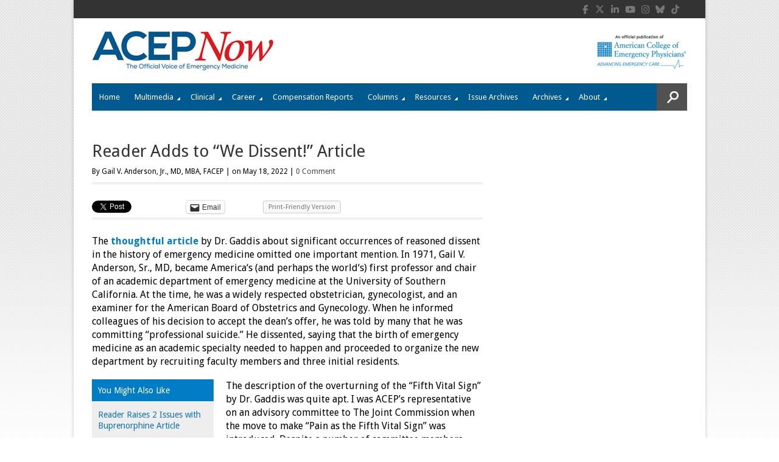

--- FILE ---
content_type: text/html; charset=utf-8
request_url: https://www.google.com/recaptcha/api2/aframe
body_size: 258
content:
<!DOCTYPE HTML><html><head><meta http-equiv="content-type" content="text/html; charset=UTF-8"></head><body><script nonce="uOV-j2rtgCCOg8TJT-E_Zw">/** Anti-fraud and anti-abuse applications only. See google.com/recaptcha */ try{var clients={'sodar':'https://pagead2.googlesyndication.com/pagead/sodar?'};window.addEventListener("message",function(a){try{if(a.source===window.parent){var b=JSON.parse(a.data);var c=clients[b['id']];if(c){var d=document.createElement('img');d.src=c+b['params']+'&rc='+(localStorage.getItem("rc::a")?sessionStorage.getItem("rc::b"):"");window.document.body.appendChild(d);sessionStorage.setItem("rc::e",parseInt(sessionStorage.getItem("rc::e")||0)+1);localStorage.setItem("rc::h",'1769293172560');}}}catch(b){}});window.parent.postMessage("_grecaptcha_ready", "*");}catch(b){}</script></body></html>